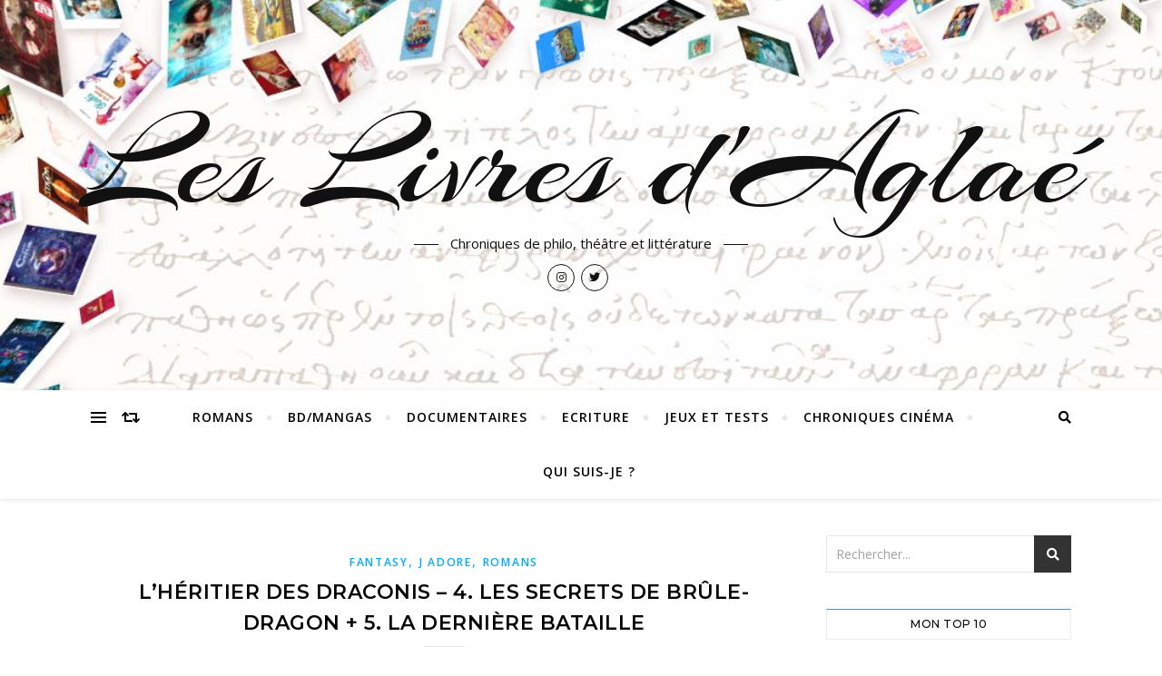

--- FILE ---
content_type: text/html; charset=UTF-8
request_url: https://leslivresdaglae.fr/index.php/2019/05/17/lheritier-des-draconis-4-les-secrets-de-brule-dragon-5-la-derniere-bataille/
body_size: 15860
content:
<!DOCTYPE html>
<html lang="fr-FR">
<head>
	<meta charset="UTF-8">
	<meta name="viewport" content="width=device-width, initial-scale=1.0" />
	<link rel="profile" href="http://gmpg.org/xfn/11">

<title>L&rsquo;héritier des Draconis &#8211; 4. Les secrets de Brûle-Dragon + 5. La dernière bataille &#8211; Les Livres d&#039;Aglaé</title>
<meta name='robots' content='max-image-preview:large' />
<link rel='dns-prefetch' href='//static.addtoany.com' />
<link rel='dns-prefetch' href='//fonts.googleapis.com' />
<link rel='dns-prefetch' href='//s.w.org' />
<link rel="alternate" type="application/rss+xml" title="Les Livres d&#039;Aglaé &raquo; Flux" href="https://leslivresdaglae.fr/index.php/feed/" />
<link rel="alternate" type="application/rss+xml" title="Les Livres d&#039;Aglaé &raquo; Flux des commentaires" href="https://leslivresdaglae.fr/index.php/comments/feed/" />
		<script type="text/javascript">
			window._wpemojiSettings = {"baseUrl":"https:\/\/s.w.org\/images\/core\/emoji\/13.1.0\/72x72\/","ext":".png","svgUrl":"https:\/\/s.w.org\/images\/core\/emoji\/13.1.0\/svg\/","svgExt":".svg","source":{"concatemoji":"https:\/\/leslivresdaglae.fr\/wp-includes\/js\/wp-emoji-release.min.js?ver=5.8.12"}};
			!function(e,a,t){var n,r,o,i=a.createElement("canvas"),p=i.getContext&&i.getContext("2d");function s(e,t){var a=String.fromCharCode;p.clearRect(0,0,i.width,i.height),p.fillText(a.apply(this,e),0,0);e=i.toDataURL();return p.clearRect(0,0,i.width,i.height),p.fillText(a.apply(this,t),0,0),e===i.toDataURL()}function c(e){var t=a.createElement("script");t.src=e,t.defer=t.type="text/javascript",a.getElementsByTagName("head")[0].appendChild(t)}for(o=Array("flag","emoji"),t.supports={everything:!0,everythingExceptFlag:!0},r=0;r<o.length;r++)t.supports[o[r]]=function(e){if(!p||!p.fillText)return!1;switch(p.textBaseline="top",p.font="600 32px Arial",e){case"flag":return s([127987,65039,8205,9895,65039],[127987,65039,8203,9895,65039])?!1:!s([55356,56826,55356,56819],[55356,56826,8203,55356,56819])&&!s([55356,57332,56128,56423,56128,56418,56128,56421,56128,56430,56128,56423,56128,56447],[55356,57332,8203,56128,56423,8203,56128,56418,8203,56128,56421,8203,56128,56430,8203,56128,56423,8203,56128,56447]);case"emoji":return!s([10084,65039,8205,55357,56613],[10084,65039,8203,55357,56613])}return!1}(o[r]),t.supports.everything=t.supports.everything&&t.supports[o[r]],"flag"!==o[r]&&(t.supports.everythingExceptFlag=t.supports.everythingExceptFlag&&t.supports[o[r]]);t.supports.everythingExceptFlag=t.supports.everythingExceptFlag&&!t.supports.flag,t.DOMReady=!1,t.readyCallback=function(){t.DOMReady=!0},t.supports.everything||(n=function(){t.readyCallback()},a.addEventListener?(a.addEventListener("DOMContentLoaded",n,!1),e.addEventListener("load",n,!1)):(e.attachEvent("onload",n),a.attachEvent("onreadystatechange",function(){"complete"===a.readyState&&t.readyCallback()})),(n=t.source||{}).concatemoji?c(n.concatemoji):n.wpemoji&&n.twemoji&&(c(n.twemoji),c(n.wpemoji)))}(window,document,window._wpemojiSettings);
		</script>
		<style type="text/css">
img.wp-smiley,
img.emoji {
	display: inline !important;
	border: none !important;
	box-shadow: none !important;
	height: 1em !important;
	width: 1em !important;
	margin: 0 .07em !important;
	vertical-align: -0.1em !important;
	background: none !important;
	padding: 0 !important;
}
</style>
	<link rel='stylesheet' id='wp-block-library-css'  href='https://leslivresdaglae.fr/wp-includes/css/dist/block-library/style.min.css?ver=5.8.12' type='text/css' media='all' />
<link rel='stylesheet' id='contact-form-7-css'  href='https://leslivresdaglae.fr/wp-content/plugins/contact-form-7/includes/css/styles.css?ver=5.5.6.1' type='text/css' media='all' />
<link rel='stylesheet' id='email-subscribers-css'  href='https://leslivresdaglae.fr/wp-content/plugins/email-subscribers/lite/public/css/email-subscribers-public.css?ver=5.9.14' type='text/css' media='all' />
<link rel='stylesheet' id='wpProQuiz_front_style-css'  href='https://leslivresdaglae.fr/wp-content/plugins/wp-pro-quiz/css/wpProQuiz_front.min.css?ver=0.37' type='text/css' media='all' />
<link rel='stylesheet' id='bard-style-css'  href='https://leslivresdaglae.fr/wp-content/themes/bard/style.css?ver=1.4.9.8' type='text/css' media='all' />
<link rel='stylesheet' id='fontawesome-css'  href='https://leslivresdaglae.fr/wp-content/themes/bard/assets/css/fontawesome/all.min.css?ver=5.8.12' type='text/css' media='all' />
<link rel='stylesheet' id='fontello-css'  href='https://leslivresdaglae.fr/wp-content/themes/bard/assets/css/fontello.css?ver=5.8.12' type='text/css' media='all' />
<link rel='stylesheet' id='slick-css'  href='https://leslivresdaglae.fr/wp-content/themes/bard/assets/css/slick.css?ver=5.8.12' type='text/css' media='all' />
<link rel='stylesheet' id='scrollbar-css'  href='https://leslivresdaglae.fr/wp-content/themes/bard/assets/css/perfect-scrollbar.css?ver=5.8.12' type='text/css' media='all' />
<link rel='stylesheet' id='bard-woocommerce-css'  href='https://leslivresdaglae.fr/wp-content/themes/bard/assets/css/woocommerce.css?ver=5.8.12' type='text/css' media='all' />
<link rel='stylesheet' id='bard-responsive-css'  href='https://leslivresdaglae.fr/wp-content/themes/bard/assets/css/responsive.css?ver=5.8.12' type='text/css' media='all' />
<link rel='stylesheet' id='bard-montserratr-font-css'  href='//fonts.googleapis.com/css?family=Montserrat%3A300%2C300i%2C400%2C400i%2C500%2C500i%2C600%2C600i%2C700%2C700i&#038;ver=1.0.0' type='text/css' media='all' />
<link rel='stylesheet' id='bard-opensans-font-css'  href='//fonts.googleapis.com/css?family=Open+Sans%3A400%2C400i%2C600%2C600i%2C700%2C700i&#038;ver=1.0.0' type='text/css' media='all' />
<link rel='stylesheet' id='bard-arizonia-font-css'  href='//fonts.googleapis.com/css?family=Arizonia%3A300%2C300i%2C400%2C400i%2C500%2C500i%2C600%2C600i%2C700%2C700i&#038;ver=1.0.0' type='text/css' media='all' />
<link rel='stylesheet' id='footer-credits-css'  href='https://leslivresdaglae.fr/wp-content/plugins/footer-putter/styles/footer-credits.css?ver=1.17' type='text/css' media='all' />
<link rel='stylesheet' id='addtoany-css'  href='https://leslivresdaglae.fr/wp-content/plugins/add-to-any/addtoany.min.css?ver=1.16' type='text/css' media='all' />
<script type='text/javascript' src='https://leslivresdaglae.fr/wp-includes/js/tinymce/tinymce.min.js?ver=49110-20201110' id='wp-tinymce-root-js'></script>
<script type='text/javascript' src='https://leslivresdaglae.fr/wp-includes/js/tinymce/plugins/compat3x/plugin.min.js?ver=49110-20201110' id='wp-tinymce-js'></script>
<script type='text/javascript' src='https://leslivresdaglae.fr/wp-includes/js/jquery/jquery.min.js?ver=3.6.0' id='jquery-core-js'></script>
<script type='text/javascript' src='https://leslivresdaglae.fr/wp-includes/js/jquery/jquery-migrate.min.js?ver=3.3.2' id='jquery-migrate-js'></script>
<script type='text/javascript' id='addtoany-core-js-before'>
window.a2a_config=window.a2a_config||{};a2a_config.callbacks=[];a2a_config.overlays=[];a2a_config.templates={};a2a_localize = {
	Share: "Partager",
	Save: "Enregistrer",
	Subscribe: "S'abonner",
	Email: "E-mail",
	Bookmark: "Marque-page",
	ShowAll: "Montrer tout",
	ShowLess: "Montrer moins",
	FindServices: "Trouver des service(s)",
	FindAnyServiceToAddTo: "Trouver instantan&eacute;ment des services &agrave; ajouter &agrave;",
	PoweredBy: "Propuls&eacute; par",
	ShareViaEmail: "Partager par e-mail",
	SubscribeViaEmail: "S’abonner par e-mail",
	BookmarkInYourBrowser: "Ajouter un signet dans votre navigateur",
	BookmarkInstructions: "Appuyez sur Ctrl+D ou \u2318+D pour mettre cette page en signet",
	AddToYourFavorites: "Ajouter &agrave; vos favoris",
	SendFromWebOrProgram: "Envoyer depuis n’importe quelle adresse e-mail ou logiciel e-mail",
	EmailProgram: "Programme d’e-mail",
	More: "Plus&#8230;",
	ThanksForSharing: "Merci de partager !",
	ThanksForFollowing: "Merci de nous suivre !"
};
</script>
<script type='text/javascript' defer src='https://static.addtoany.com/menu/page.js' id='addtoany-core-js'></script>
<script type='text/javascript' defer src='https://leslivresdaglae.fr/wp-content/plugins/add-to-any/addtoany.min.js?ver=1.1' id='addtoany-jquery-js'></script>
<link rel="https://api.w.org/" href="https://leslivresdaglae.fr/index.php/wp-json/" /><link rel="alternate" type="application/json" href="https://leslivresdaglae.fr/index.php/wp-json/wp/v2/posts/5283" /><link rel="EditURI" type="application/rsd+xml" title="RSD" href="https://leslivresdaglae.fr/xmlrpc.php?rsd" />
<link rel="wlwmanifest" type="application/wlwmanifest+xml" href="https://leslivresdaglae.fr/wp-includes/wlwmanifest.xml" /> 
<meta name="generator" content="WordPress 5.8.12" />
<link rel="canonical" href="https://leslivresdaglae.fr/index.php/2019/05/17/lheritier-des-draconis-4-les-secrets-de-brule-dragon-5-la-derniere-bataille/" />
<link rel='shortlink' href='https://leslivresdaglae.fr/?p=5283' />
<link rel="alternate" type="application/json+oembed" href="https://leslivresdaglae.fr/index.php/wp-json/oembed/1.0/embed?url=https%3A%2F%2Fleslivresdaglae.fr%2Findex.php%2F2019%2F05%2F17%2Flheritier-des-draconis-4-les-secrets-de-brule-dragon-5-la-derniere-bataille%2F" />
<link rel="alternate" type="text/xml+oembed" href="https://leslivresdaglae.fr/index.php/wp-json/oembed/1.0/embed?url=https%3A%2F%2Fleslivresdaglae.fr%2Findex.php%2F2019%2F05%2F17%2Flheritier-des-draconis-4-les-secrets-de-brule-dragon-5-la-derniere-bataille%2F&#038;format=xml" />
<script type="text/javascript">
(function(url){
	if(/(?:Chrome\/26\.0\.1410\.63 Safari\/537\.31|WordfenceTestMonBot)/.test(navigator.userAgent)){ return; }
	var addEvent = function(evt, handler) {
		if (window.addEventListener) {
			document.addEventListener(evt, handler, false);
		} else if (window.attachEvent) {
			document.attachEvent('on' + evt, handler);
		}
	};
	var removeEvent = function(evt, handler) {
		if (window.removeEventListener) {
			document.removeEventListener(evt, handler, false);
		} else if (window.detachEvent) {
			document.detachEvent('on' + evt, handler);
		}
	};
	var evts = 'contextmenu dblclick drag dragend dragenter dragleave dragover dragstart drop keydown keypress keyup mousedown mousemove mouseout mouseover mouseup mousewheel scroll'.split(' ');
	var logHuman = function() {
		if (window.wfLogHumanRan) { return; }
		window.wfLogHumanRan = true;
		var wfscr = document.createElement('script');
		wfscr.type = 'text/javascript';
		wfscr.async = true;
		wfscr.src = url + '&r=' + Math.random();
		(document.getElementsByTagName('head')[0]||document.getElementsByTagName('body')[0]).appendChild(wfscr);
		for (var i = 0; i < evts.length; i++) {
			removeEvent(evts[i], logHuman);
		}
	};
	for (var i = 0; i < evts.length; i++) {
		addEvent(evts[i], logHuman);
	}
})('//leslivresdaglae.fr/?wordfence_lh=1&hid=AB8CD7C9A5353B0B0F38DAEBB62575D8');
</script><!-- Analytics by WP Statistics - https://wp-statistics.com -->
<style id="bard_dynamic_css">#top-bar {background-color: #ffffff;}#top-bar a {color: #000000;}#top-bar a:hover,#top-bar li.current-menu-item > a,#top-bar li.current-menu-ancestor > a,#top-bar .sub-menu li.current-menu-item > a,#top-bar .sub-menu li.current-menu-ancestor> a {color: #00a9ff;}#top-menu .sub-menu,#top-menu .sub-menu a {background-color: #ffffff;border-color: rgba(0,0,0, 0.05);}.header-logo a,.site-description,.header-socials-icon {color: #111;}.site-description:before,.site-description:after {background: #111;}.header-logo a:hover,.header-socials-icon:hover {color: #111111;}.entry-header {background-color: #f9f9f9;}#main-nav {background-color: #ffffff;box-shadow: 0px 1px 5px rgba(0,0,0, 0.1);}#main-nav a,#main-nav i,#main-nav #s {color: #000000;}.main-nav-sidebar div span,.sidebar-alt-close-btn span,.btn-tooltip {background-color: #000000;}.btn-tooltip:before {border-top-color: #000000;}#main-nav a:hover,#main-nav i:hover,#main-nav li.current-menu-item > a,#main-nav li.current-menu-ancestor > a,#main-nav .sub-menu li.current-menu-item > a,#main-nav .sub-menu li.current-menu-ancestor > a {color: #00a9ff;}.main-nav-sidebar:hover div span {background-color: #00a9ff;}#main-menu .sub-menu,#main-menu .sub-menu a {background-color: #ffffff;border-color: rgba(0,0,0, 0.05);}#main-nav #s {background-color: #ffffff;}#main-nav #s::-webkit-input-placeholder { /* Chrome/Opera/Safari */color: rgba(0,0,0, 0.7);}#main-nav #s::-moz-placeholder { /* Firefox 19+ */color: rgba(0,0,0, 0.7);}#main-nav #s:-ms-input-placeholder { /* IE 10+ */color: rgba(0,0,0, 0.7);}#main-nav #s:-moz-placeholder { /* Firefox 18- */color: rgba(0,0,0, 0.7);}/* Background */.sidebar-alt,.main-content,.featured-slider-area,#featured-links,.page-content select,.page-content input,.page-content textarea {background-color: #ffffff;}.featured-link .cv-inner {border-color: rgba(255,255,255, 0.4);}.featured-link:hover .cv-inner {border-color: rgba(255,255,255, 0.8);}#featured-links h6 {background-color: #ffffff;color: #000000;}/* Text */.page-content,.page-content select,.page-content input,.page-content textarea,.page-content .post-author a,.page-content .bard-widget a,.page-content .comment-author {color: #464646;}/* Title */.page-content h1,.page-content h2,.page-content h3,.page-content h4,.page-content h5,.page-content h6,.page-content .post-title a,.page-content .post-author a,.page-content .author-description h3 a,.page-content .related-posts h5 a,.page-content .blog-pagination .previous-page a,.page-content .blog-pagination .next-page a,blockquote,.page-content .post-share a,.page-content .read-more a {color: #030303;}.widget_wysija .widget-title h4:after {background-color: #030303;}.page-content .read-more a:hover,.page-content .post-title a:hover {color: rgba(3,3,3, 0.75);}/* Meta */.page-content .post-author,.page-content .post-comments,.page-content .post-date,.page-content .post-meta,.page-content .post-meta a,.page-content .related-post-date,.page-content .comment-meta a,.page-content .author-share a,.page-content .post-tags a,.page-content .tagcloud a,.widget_categories li,.widget_archive li,.ahse-subscribe-box p,.rpwwt-post-author,.rpwwt-post-categories,.rpwwt-post-date,.rpwwt-post-comments-number,.copyright-info,#page-footer .copyright-info a,.footer-menu-container,#page-footer .footer-menu-container a,.single-navigation span,.comment-notes {color: #a1a1a1;}.page-content input::-webkit-input-placeholder { /* Chrome/Opera/Safari */color: #a1a1a1;}.page-content input::-moz-placeholder { /* Firefox 19+ */color: #a1a1a1;}.page-content input:-ms-input-placeholder { /* IE 10+ */color: #a1a1a1;}.page-content input:-moz-placeholder { /* Firefox 18- */color: #a1a1a1;}/* Accent */a,.post-categories,#page-wrap .bard-widget.widget_text a,.scrolltop,.required {color: #00a9ff;}/* Disable TMP.page-content .elementor a,.page-content .elementor a:hover {color: inherit;}*/.ps-container > .ps-scrollbar-y-rail > .ps-scrollbar-y,.read-more a:after {background: #00a9ff;}a:hover,.scrolltop:hover {color: rgba(0,169,255, 0.8);}blockquote {border-color: #00a9ff;}.widget-title h4 {border-top-color: #00a9ff;}/* Selection */::-moz-selection {color: #ffffff;background: #00a9ff;}::selection {color: #ffffff;background: #00a9ff;}/* Border */.page-content .post-footer,.blog-list-style,.page-content .author-description,.page-content .related-posts,.page-content .entry-comments,.page-content .bard-widget li,.page-content #wp-calendar,.page-content #wp-calendar caption,.page-content #wp-calendar tbody td,.page-content .widget_nav_menu li a,.page-content .tagcloud a,.page-content select,.page-content input,.page-content textarea,.post-tags a,.gallery-caption,.wp-caption-text,table tr,table th,table td,pre,.single-navigation {border-color: #e8e8e8;}#main-menu > li:after,.border-divider,hr {background-color: #e8e8e8;}/* Buttons */.widget_search .svg-fa-wrap,.widget_search #searchsubmit,.wp-block-search button,.page-content .submit,.page-content .blog-pagination.numeric a,.page-content .post-password-form input[type="submit"],.page-content .wpcf7 [type="submit"] {color: #ffffff;background-color: #333333;}.page-content .submit:hover,.page-content .blog-pagination.numeric a:hover,.page-content .blog-pagination.numeric span,.page-content .bard-subscribe-box input[type="submit"],.page-content .widget_wysija input[type="submit"],.page-content .post-password-form input[type="submit"]:hover,.page-content .wpcf7 [type="submit"]:hover {color: #ffffff;background-color: #00a9ff;}/* Image Overlay */.image-overlay,#infscr-loading,.page-content h4.image-overlay {color: #ffffff;background-color: rgba(73,73,73, 0.2);}.image-overlay a,.post-slider .prev-arrow,.post-slider .next-arrow,.page-content .image-overlay a,#featured-slider .slider-dots {color: #ffffff;}.slide-caption {background: rgba(255,255,255, 0.95);}#featured-slider .prev-arrow,#featured-slider .next-arrow,#featured-slider .slick-active,.slider-title:after {background: #ffffff;}.footer-socials,.footer-widgets {background: #ffffff;}.instagram-title {background: rgba(255,255,255, 0.85);}#page-footer,#page-footer a,#page-footer select,#page-footer input,#page-footer textarea {color: #222222;}#page-footer #s::-webkit-input-placeholder { /* Chrome/Opera/Safari */color: #222222;}#page-footer #s::-moz-placeholder { /* Firefox 19+ */color: #222222;}#page-footer #s:-ms-input-placeholder { /* IE 10+ */color: #222222;}#page-footer #s:-moz-placeholder { /* Firefox 18- */color: #222222;}/* Title */#page-footer h1,#page-footer h2,#page-footer h3,#page-footer h4,#page-footer h5,#page-footer h6,#page-footer .footer-socials a{color: #111111;}#page-footer a:hover {color: #00a9ff;}/* Border */#page-footer a,#page-footer .bard-widget li,#page-footer #wp-calendar,#page-footer #wp-calendar caption,#page-footer #wp-calendar tbody td,#page-footer .widget_nav_menu li a,#page-footer select,#page-footer input,#page-footer textarea,#page-footer .widget-title h4:before,#page-footer .widget-title h4:after,.alt-widget-title,.footer-widgets {border-color: #e8e8e8;}.sticky,.footer-copyright,.bard-widget.widget_wysija {background-color: #f6f6f6;}.bard-preloader-wrap {background-color: #ffffff;}.boxed-wrapper {max-width: 1160px;}.sidebar-alt {max-width: 340px;left: -340px; padding: 85px 35px 0px;}.sidebar-left,.sidebar-right {width: 302px;}.main-container {width: calc(100% - 302px);width: -webkit-calc(100% - 302px);}#top-bar > div,#main-nav > div,#featured-links,.main-content,.page-footer-inner,.featured-slider-area.boxed-wrapper {padding-left: 40px;padding-right: 40px;}.blog-list-style {width: 100%;padding-bottom: 35px;}.blog-list-style .has-post-thumbnail .post-media {float: left;max-width: 300px;width: 100%;}.blog-list-style .has-post-thumbnail .post-content-wrap {width: calc(100% - 300px);width: -webkit-calc(100% - 300px);float: left;padding-left: 32px;}.blog-list-style .post-header, .blog-list-style .read-more {text-align: left;}.bard-instagram-widget #sb_instagram {max-width: none !important;}.bard-instagram-widget #sbi_images {display: -webkit-box;display: -ms-flexbox;display: flex;}.bard-instagram-widget #sbi_images .sbi_photo {height: auto !important;}.bard-instagram-widget #sbi_images .sbi_photo img {display: block !important;}.bard-widget #sbi_images .sbi_photo {height: auto !important;}.bard-widget #sbi_images .sbi_photo img {display: block !important;}@media screen and ( max-width: 979px ) {.top-bar-socials {float: none !important;}.top-bar-socials a {line-height: 40px !important;}}.entry-header {height: 450px;background-image: url(https://leslivresdaglae.fr/wp-content/uploads/2020/03/Bandeau2-1.jpg);background-size: cover;}.entry-header {background-position: center center;}.logo-img {max-width: 500px;}.entry-header {background-color: transparent !important;background-image: none;}#main-nav {text-align: center;}.main-nav-icons {position: absolute;top: 0px;right: 40px;z-index: 2;}.main-nav-buttons {position: absolute;top: 0px;left: 40px;z-index: 1;}#featured-links .featured-link {margin-right: 25px;}#featured-links .featured-link:last-of-type {margin-right: 0;}#featured-links .featured-link {width: calc( (100% - -25px) / 0 - 1px);width: -webkit-calc( (100% - -25px) / 0- 1px);}.featured-link:nth-child(1) .cv-inner {display: none;}.featured-link:nth-child(2) .cv-inner {display: none;}.featured-link:nth-child(3) .cv-inner {display: none;}.blog-grid > li {display: inline-block;vertical-align: top;margin-right: 32px;margin-bottom: 35px;}.blog-grid > li.blog-grid-style {width: calc((100% - 32px ) /2 - 1px);width: -webkit-calc((100% - 32px ) /2 - 1px);}@media screen and ( min-width: 979px ) {.blog-grid > .blog-list-style:nth-last-of-type(-n+1) {margin-bottom: 0;}.blog-grid > .blog-grid-style:nth-last-of-type(-n+2) { margin-bottom: 0;}}@media screen and ( max-width: 640px ) {.blog-grid > li:nth-last-of-type(-n+1) {margin-bottom: 0;}}.blog-grid > li:nth-of-type(2n+2) {margin-right: 0;}.sidebar-right {padding-left: 32px;}.home .post-content > p:first-of-type:first-letter,.archive .post-content > p:first-of-type:first-letter {float: left;margin: 6px 9px 0 -1px;font-family: 'Montserrat';font-weight: normal;font-style: normal;font-size: 81px;line-height: 65px;text-align: center;text-transform: uppercase;color: #030303;}@-moz-document url-prefix() {.home .post-content > p:first-of-type:first-letter,.archive .post-content > p:first-of-type:first-letter {margin-top: 10px !important;}}@media screen and ( max-width: 768px ) {#featured-links {display: none;}}@media screen and ( max-width: 640px ) {.related-posts {display: none;}}.header-logo a {font-family: 'Arizonia';}#top-menu li a {font-family: 'Open Sans';}#main-menu li a {font-family: 'Open Sans';}#mobile-menu li {font-family: 'Open Sans';}#top-menu li a,#main-menu li a,#mobile-menu li {text-transform: uppercase;}.footer-widgets .page-footer-inner > .bard-widget {width: 30%;margin-right: 5%;}.footer-widgets .page-footer-inner > .bard-widget:nth-child(3n+3) {margin-right: 0;}.footer-widgets .page-footer-inner > .bard-widget:nth-child(3n+4) {clear: both;}.woocommerce div.product .stock,.woocommerce div.product p.price,.woocommerce div.product span.price,.woocommerce ul.products li.product .price,.woocommerce-Reviews .woocommerce-review__author,.woocommerce form .form-row .required,.woocommerce form .form-row.woocommerce-invalid label,.woocommerce .page-content div.product .woocommerce-tabs ul.tabs li a {color: #464646;}.woocommerce a.remove:hover {color: #464646 !important;}.woocommerce a.remove,.woocommerce .product_meta,.page-content .woocommerce-breadcrumb,.page-content .woocommerce-review-link,.page-content .woocommerce-breadcrumb a,.page-content .woocommerce-MyAccount-navigation-link a,.woocommerce .woocommerce-info:before,.woocommerce .page-content .woocommerce-result-count,.woocommerce-page .page-content .woocommerce-result-count,.woocommerce-Reviews .woocommerce-review__published-date,.woocommerce .product_list_widget .quantity,.woocommerce .widget_products .amount,.woocommerce .widget_price_filter .price_slider_amount,.woocommerce .widget_recently_viewed_products .amount,.woocommerce .widget_top_rated_products .amount,.woocommerce .widget_recent_reviews .reviewer {color: #a1a1a1;}.woocommerce a.remove {color: #a1a1a1 !important;}p.demo_store,.woocommerce-store-notice,.woocommerce span.onsale { background-color: #00a9ff;}.woocommerce .star-rating::before,.woocommerce .star-rating span::before,.woocommerce .page-content ul.products li.product .button,.page-content .woocommerce ul.products li.product .button,.page-content .woocommerce-MyAccount-navigation-link.is-active a,.page-content .woocommerce-MyAccount-navigation-link a:hover,.woocommerce-message::before { color: #00a9ff;}.woocommerce form.login,.woocommerce form.register,.woocommerce-account fieldset,.woocommerce form.checkout_coupon,.woocommerce .woocommerce-info,.woocommerce .woocommerce-error,.woocommerce .woocommerce-message,.woocommerce .widget_shopping_cart .total,.woocommerce.widget_shopping_cart .total,.woocommerce-Reviews .comment_container,.woocommerce-cart #payment ul.payment_methods,#add_payment_method #payment ul.payment_methods,.woocommerce-checkout #payment ul.payment_methods,.woocommerce div.product .woocommerce-tabs ul.tabs::before,.woocommerce div.product .woocommerce-tabs ul.tabs::after,.woocommerce div.product .woocommerce-tabs ul.tabs li,.woocommerce .woocommerce-MyAccount-navigation-link,.select2-container--default .select2-selection--single {border-color: #e8e8e8;}.woocommerce-cart #payment,#add_payment_method #payment,.woocommerce-checkout #payment,.woocommerce .woocommerce-info,.woocommerce .woocommerce-error,.woocommerce .woocommerce-message,.woocommerce div.product .woocommerce-tabs ul.tabs li {background-color: rgba(232,232,232, 0.3);}.woocommerce-cart #payment div.payment_box::before,#add_payment_method #payment div.payment_box::before,.woocommerce-checkout #payment div.payment_box::before {border-color: rgba(232,232,232, 0.5);}.woocommerce-cart #payment div.payment_box,#add_payment_method #payment div.payment_box,.woocommerce-checkout #payment div.payment_box {background-color: rgba(232,232,232, 0.5);}.page-content .woocommerce input.button,.page-content .woocommerce a.button,.page-content .woocommerce a.button.alt,.page-content .woocommerce button.button.alt,.page-content .woocommerce input.button.alt,.page-content .woocommerce #respond input#submit.alt,.woocommerce .page-content .widget_product_search input[type="submit"],.woocommerce .page-content .woocommerce-message .button,.woocommerce .page-content a.button.alt,.woocommerce .page-content button.button.alt,.woocommerce .page-content #respond input#submit,.woocommerce .page-content .widget_price_filter .button,.woocommerce .page-content .woocommerce-message .button,.woocommerce-page .page-content .woocommerce-message .button {color: #ffffff;background-color: #333333;}.page-content .woocommerce input.button:hover,.page-content .woocommerce a.button:hover,.page-content .woocommerce a.button.alt:hover,.page-content .woocommerce button.button.alt:hover,.page-content .woocommerce input.button.alt:hover,.page-content .woocommerce #respond input#submit.alt:hover,.woocommerce .page-content .woocommerce-message .button:hover,.woocommerce .page-content a.button.alt:hover,.woocommerce .page-content button.button.alt:hover,.woocommerce .page-content #respond input#submit:hover,.woocommerce .page-content .widget_price_filter .button:hover,.woocommerce .page-content .woocommerce-message .button:hover,.woocommerce-page .page-content .woocommerce-message .button:hover {color: #ffffff;background-color: #00a9ff;}#loadFacebookG{width:35px;height:35px;display:block;position:relative;margin:auto}.facebook_blockG{background-color:#00a9ff;border:1px solid #00a9ff;float:left;height:25px;margin-left:2px;width:7px;opacity:.1;animation-name:bounceG;-o-animation-name:bounceG;-ms-animation-name:bounceG;-webkit-animation-name:bounceG;-moz-animation-name:bounceG;animation-duration:1.235s;-o-animation-duration:1.235s;-ms-animation-duration:1.235s;-webkit-animation-duration:1.235s;-moz-animation-duration:1.235s;animation-iteration-count:infinite;-o-animation-iteration-count:infinite;-ms-animation-iteration-count:infinite;-webkit-animation-iteration-count:infinite;-moz-animation-iteration-count:infinite;animation-direction:normal;-o-animation-direction:normal;-ms-animation-direction:normal;-webkit-animation-direction:normal;-moz-animation-direction:normal;transform:scale(0.7);-o-transform:scale(0.7);-ms-transform:scale(0.7);-webkit-transform:scale(0.7);-moz-transform:scale(0.7)}#blockG_1{animation-delay:.3695s;-o-animation-delay:.3695s;-ms-animation-delay:.3695s;-webkit-animation-delay:.3695s;-moz-animation-delay:.3695s}#blockG_2{animation-delay:.496s;-o-animation-delay:.496s;-ms-animation-delay:.496s;-webkit-animation-delay:.496s;-moz-animation-delay:.496s}#blockG_3{animation-delay:.6125s;-o-animation-delay:.6125s;-ms-animation-delay:.6125s;-webkit-animation-delay:.6125s;-moz-animation-delay:.6125s}@keyframes bounceG{0%{transform:scale(1.2);opacity:1}100%{transform:scale(0.7);opacity:.1}}@-o-keyframes bounceG{0%{-o-transform:scale(1.2);opacity:1}100%{-o-transform:scale(0.7);opacity:.1}}@-ms-keyframes bounceG{0%{-ms-transform:scale(1.2);opacity:1}100%{-ms-transform:scale(0.7);opacity:.1}}@-webkit-keyframes bounceG{0%{-webkit-transform:scale(1.2);opacity:1}100%{-webkit-transform:scale(0.7);opacity:.1}}@-moz-keyframes bounceG{0%{-moz-transform:scale(1.2);opacity:1}100%{-moz-transform:scale(0.7);opacity:.1}}</style><style type="text/css" id="custom-background-css">
body.custom-background { background-color: #ffffff; }
</style>
	<link rel="icon" href="https://leslivresdaglae.fr/wp-content/uploads/2020/03/cropped-Bandeau2-1-32x32.jpg" sizes="32x32" />
<link rel="icon" href="https://leslivresdaglae.fr/wp-content/uploads/2020/03/cropped-Bandeau2-1-192x192.jpg" sizes="192x192" />
<link rel="apple-touch-icon" href="https://leslivresdaglae.fr/wp-content/uploads/2020/03/cropped-Bandeau2-1-180x180.jpg" />
<meta name="msapplication-TileImage" content="https://leslivresdaglae.fr/wp-content/uploads/2020/03/cropped-Bandeau2-1-270x270.jpg" />
<!-- ## NXS/OG ## --><!-- ## NXSOGTAGS ## --><!-- ## NXS/OG ## -->
</head>

<body class="post-template-default single single-post postid-5283 single-format-standard custom-background wp-embed-responsive do-etfw">
	
	<!-- Preloader -->
	
	<!-- Page Wrapper -->
	<div id="page-wrap">

		<!-- Boxed Wrapper -->
		<div id="page-header" >

		
	<div class="entry-header" data-parallax="1" data-image="https://leslivresdaglae.fr/wp-content/uploads/2020/03/Bandeau2-1.jpg">
		<div class="cv-outer">
		<div class="cv-inner">

			<div class="header-logo">
				
									
										<a href="https://leslivresdaglae.fr/">Les Livres d&#039;Aglaé</a>
					
								
								<p class="site-description">Chroniques de philo, théâtre et littérature</p>
								
			</div>

			
	<div class="header-socials">

					<a href="https://www.instagram.com/leslivresdaglae/" target="_blank">
				<span class="header-socials-icon"><i class="fab fa-instagram"></i></span>
							</a>
		
					<a href="https://twitter.com/leslivresdaglae" target="_blank">
				<span class="header-socials-icon"><i class="fab fa-twitter"></i></span>
							</a>
		
		
		
	</div>

	
		</div>
		</div>
	</div>

	
<div id="main-nav" class="clear-fix">

	<div class="boxed-wrapper">	
		
		<div class="main-nav-buttons">

			<!-- Alt Sidebar Icon -->
						<div class="main-nav-sidebar">
				<span class="btn-tooltip">Barre Alt</span>
				<div>
					<span></span>
					<span></span>
					<span></span>
				</div>
			</div>
			
			<!-- Random Post Button -->			
							
		<a class="random-post-btn" href="https://leslivresdaglae.fr/index.php/2018/07/16/la-plume-empoisonnee/">
			<span class="btn-tooltip">Article aléatoire</span>
			<i class="fas fa-retweet"></i>
		</a>

								
		</div>

		<!-- Icons -->
		<div class="main-nav-icons">
						<div class="main-nav-search">
				<span class="btn-tooltip">Rechercher</span>
				<i class="fas fa-search"></i>
				<i class="fas fa-times"></i>
				<form role="search" method="get" id="searchform" class="clear-fix" action="https://leslivresdaglae.fr/"><input type="search" name="s" id="s" placeholder="Rechercher..." data-placeholder="Saisissez votre recherche..." value="" /><span class="svg-fa-wrap"><i class="fa fa-search"></i></span><input type="submit" id="searchsubmit" value="st" /></form>			</div>
					</div>


		<!-- Mobile Menu Button -->
		<span class="mobile-menu-btn">
			<i class="fas fa-chevron-down"></i>
		</span>

		<nav class="main-menu-container"><ul id="main-menu" class=""><li id="menu-item-444" class="menu-item menu-item-type-taxonomy menu-item-object-category current-post-ancestor current-menu-parent current-post-parent menu-item-has-children menu-item-444"><a href="https://leslivresdaglae.fr/index.php/category/romans/">Romans</a>
<ul class="sub-menu">
	<li id="menu-item-445" class="menu-item menu-item-type-taxonomy menu-item-object-category current-post-ancestor current-menu-parent current-post-parent menu-item-445"><a href="https://leslivresdaglae.fr/index.php/category/romans/fantasy/">Fantasy</a></li>
	<li id="menu-item-446" class="menu-item menu-item-type-taxonomy menu-item-object-category menu-item-446"><a href="https://leslivresdaglae.fr/index.php/category/romans/historiques/">Historiques</a></li>
	<li id="menu-item-447" class="menu-item menu-item-type-taxonomy menu-item-object-category menu-item-447"><a href="https://leslivresdaglae.fr/index.php/category/romans/sur-notre-epoque/">Sur notre époque</a></li>
	<li id="menu-item-7912" class="menu-item menu-item-type-taxonomy menu-item-object-category menu-item-7912"><a href="https://leslivresdaglae.fr/index.php/category/romans/aventure/">Aventure</a></li>
	<li id="menu-item-7916" class="menu-item menu-item-type-taxonomy menu-item-object-category menu-item-7916"><a href="https://leslivresdaglae.fr/index.php/category/romans/policier/">Policier</a></li>
	<li id="menu-item-7913" class="menu-item menu-item-type-taxonomy menu-item-object-category menu-item-7913"><a href="https://leslivresdaglae.fr/index.php/category/romans/dystopie/">Dystopie</a></li>
	<li id="menu-item-7919" class="menu-item menu-item-type-taxonomy menu-item-object-category menu-item-7919"><a href="https://leslivresdaglae.fr/index.php/category/romans/uchronie/">Uchronie</a></li>
	<li id="menu-item-7910" class="menu-item menu-item-type-taxonomy menu-item-object-category menu-item-7910"><a href="https://leslivresdaglae.fr/index.php/category/poesie/">Poésie</a></li>
	<li id="menu-item-7917" class="menu-item menu-item-type-taxonomy menu-item-object-category menu-item-7917"><a href="https://leslivresdaglae.fr/index.php/category/romans/science-fiction/">Science-Fiction</a></li>
	<li id="menu-item-7920" class="menu-item menu-item-type-taxonomy menu-item-object-category menu-item-7920"><a href="https://leslivresdaglae.fr/index.php/category/theatre/">Théâtre</a></li>
</ul>
</li>
<li id="menu-item-448" class="menu-item menu-item-type-taxonomy menu-item-object-category menu-item-448"><a href="https://leslivresdaglae.fr/index.php/category/bd-mangas/">BD/Mangas</a></li>
<li id="menu-item-1644" class="menu-item menu-item-type-taxonomy menu-item-object-category menu-item-1644"><a href="https://leslivresdaglae.fr/index.php/category/documentaires/">Documentaires</a></li>
<li id="menu-item-7935" class="menu-item menu-item-type-taxonomy menu-item-object-category menu-item-has-children menu-item-7935"><a href="https://leslivresdaglae.fr/index.php/category/ecriture/">Ecriture</a>
<ul class="sub-menu">
	<li id="menu-item-7909" class="menu-item menu-item-type-taxonomy menu-item-object-category menu-item-7909"><a href="https://leslivresdaglae.fr/index.php/category/poemes/">Mes poèmes</a></li>
	<li id="menu-item-2062" class="menu-item menu-item-type-taxonomy menu-item-object-category menu-item-2062"><a href="https://leslivresdaglae.fr/index.php/category/mon-petit-theatre/">Mon théâtre</a></li>
</ul>
</li>
<li id="menu-item-7908" class="menu-item menu-item-type-taxonomy menu-item-object-category menu-item-7908"><a href="https://leslivresdaglae.fr/index.php/category/jeux-quiz-et-tests/">Jeux et Tests</a></li>
<li id="menu-item-7950" class="menu-item menu-item-type-taxonomy menu-item-object-category menu-item-7950"><a href="https://leslivresdaglae.fr/index.php/category/chroniques-cinema/">Chroniques Cinéma</a></li>
<li id="menu-item-443" class="menu-item menu-item-type-post_type menu-item-object-page menu-item-has-children menu-item-443"><a href="https://leslivresdaglae.fr/index.php/accueil/">Qui suis-je ?</a>
<ul class="sub-menu">
	<li id="menu-item-706" class="menu-item menu-item-type-post_type menu-item-object-page current_page_parent menu-item-706"><a href="https://leslivresdaglae.fr/index.php/contact/">Contact</a></li>
	<li id="menu-item-1123" class="menu-item menu-item-type-post_type menu-item-object-page menu-item-1123"><a href="https://leslivresdaglae.fr/index.php/nos-amis/">Partenariats</a></li>
</ul>
</li>
</ul></nav><nav class="mobile-menu-container"><ul id="mobile-menu" class=""><li class="menu-item menu-item-type-taxonomy menu-item-object-category current-post-ancestor current-menu-parent current-post-parent menu-item-has-children menu-item-444"><a href="https://leslivresdaglae.fr/index.php/category/romans/">Romans</a>
<ul class="sub-menu">
	<li class="menu-item menu-item-type-taxonomy menu-item-object-category current-post-ancestor current-menu-parent current-post-parent menu-item-445"><a href="https://leslivresdaglae.fr/index.php/category/romans/fantasy/">Fantasy</a></li>
	<li class="menu-item menu-item-type-taxonomy menu-item-object-category menu-item-446"><a href="https://leslivresdaglae.fr/index.php/category/romans/historiques/">Historiques</a></li>
	<li class="menu-item menu-item-type-taxonomy menu-item-object-category menu-item-447"><a href="https://leslivresdaglae.fr/index.php/category/romans/sur-notre-epoque/">Sur notre époque</a></li>
	<li class="menu-item menu-item-type-taxonomy menu-item-object-category menu-item-7912"><a href="https://leslivresdaglae.fr/index.php/category/romans/aventure/">Aventure</a></li>
	<li class="menu-item menu-item-type-taxonomy menu-item-object-category menu-item-7916"><a href="https://leslivresdaglae.fr/index.php/category/romans/policier/">Policier</a></li>
	<li class="menu-item menu-item-type-taxonomy menu-item-object-category menu-item-7913"><a href="https://leslivresdaglae.fr/index.php/category/romans/dystopie/">Dystopie</a></li>
	<li class="menu-item menu-item-type-taxonomy menu-item-object-category menu-item-7919"><a href="https://leslivresdaglae.fr/index.php/category/romans/uchronie/">Uchronie</a></li>
	<li class="menu-item menu-item-type-taxonomy menu-item-object-category menu-item-7910"><a href="https://leslivresdaglae.fr/index.php/category/poesie/">Poésie</a></li>
	<li class="menu-item menu-item-type-taxonomy menu-item-object-category menu-item-7917"><a href="https://leslivresdaglae.fr/index.php/category/romans/science-fiction/">Science-Fiction</a></li>
	<li class="menu-item menu-item-type-taxonomy menu-item-object-category menu-item-7920"><a href="https://leslivresdaglae.fr/index.php/category/theatre/">Théâtre</a></li>
</ul>
</li>
<li class="menu-item menu-item-type-taxonomy menu-item-object-category menu-item-448"><a href="https://leslivresdaglae.fr/index.php/category/bd-mangas/">BD/Mangas</a></li>
<li class="menu-item menu-item-type-taxonomy menu-item-object-category menu-item-1644"><a href="https://leslivresdaglae.fr/index.php/category/documentaires/">Documentaires</a></li>
<li class="menu-item menu-item-type-taxonomy menu-item-object-category menu-item-has-children menu-item-7935"><a href="https://leslivresdaglae.fr/index.php/category/ecriture/">Ecriture</a>
<ul class="sub-menu">
	<li class="menu-item menu-item-type-taxonomy menu-item-object-category menu-item-7909"><a href="https://leslivresdaglae.fr/index.php/category/poemes/">Mes poèmes</a></li>
	<li class="menu-item menu-item-type-taxonomy menu-item-object-category menu-item-2062"><a href="https://leslivresdaglae.fr/index.php/category/mon-petit-theatre/">Mon théâtre</a></li>
</ul>
</li>
<li class="menu-item menu-item-type-taxonomy menu-item-object-category menu-item-7908"><a href="https://leslivresdaglae.fr/index.php/category/jeux-quiz-et-tests/">Jeux et Tests</a></li>
<li class="menu-item menu-item-type-taxonomy menu-item-object-category menu-item-7950"><a href="https://leslivresdaglae.fr/index.php/category/chroniques-cinema/">Chroniques Cinéma</a></li>
<li class="menu-item menu-item-type-post_type menu-item-object-page menu-item-has-children menu-item-443"><a href="https://leslivresdaglae.fr/index.php/accueil/">Qui suis-je ?</a>
<ul class="sub-menu">
	<li class="menu-item menu-item-type-post_type menu-item-object-page current_page_parent menu-item-706"><a href="https://leslivresdaglae.fr/index.php/contact/">Contact</a></li>
	<li class="menu-item menu-item-type-post_type menu-item-object-page menu-item-1123"><a href="https://leslivresdaglae.fr/index.php/nos-amis/">Partenariats</a></li>
</ul>
</li>
 <li class="menu-item menu-item-type-taxonomy menu-item-object-category current-post-ancestor current-menu-parent current-post-parent menu-item-has-children menu-item-444"><a href="https://leslivresdaglae.fr/index.php/category/romans/">Romans</a>
<ul class="sub-menu">
	<li class="menu-item menu-item-type-taxonomy menu-item-object-category current-post-ancestor current-menu-parent current-post-parent menu-item-445"><a href="https://leslivresdaglae.fr/index.php/category/romans/fantasy/">Fantasy</a></li>
	<li class="menu-item menu-item-type-taxonomy menu-item-object-category menu-item-446"><a href="https://leslivresdaglae.fr/index.php/category/romans/historiques/">Historiques</a></li>
	<li class="menu-item menu-item-type-taxonomy menu-item-object-category menu-item-447"><a href="https://leslivresdaglae.fr/index.php/category/romans/sur-notre-epoque/">Sur notre époque</a></li>
	<li class="menu-item menu-item-type-taxonomy menu-item-object-category menu-item-7912"><a href="https://leslivresdaglae.fr/index.php/category/romans/aventure/">Aventure</a></li>
	<li class="menu-item menu-item-type-taxonomy menu-item-object-category menu-item-7916"><a href="https://leslivresdaglae.fr/index.php/category/romans/policier/">Policier</a></li>
	<li class="menu-item menu-item-type-taxonomy menu-item-object-category menu-item-7913"><a href="https://leslivresdaglae.fr/index.php/category/romans/dystopie/">Dystopie</a></li>
	<li class="menu-item menu-item-type-taxonomy menu-item-object-category menu-item-7919"><a href="https://leslivresdaglae.fr/index.php/category/romans/uchronie/">Uchronie</a></li>
	<li class="menu-item menu-item-type-taxonomy menu-item-object-category menu-item-7910"><a href="https://leslivresdaglae.fr/index.php/category/poesie/">Poésie</a></li>
	<li class="menu-item menu-item-type-taxonomy menu-item-object-category menu-item-7917"><a href="https://leslivresdaglae.fr/index.php/category/romans/science-fiction/">Science-Fiction</a></li>
	<li class="menu-item menu-item-type-taxonomy menu-item-object-category menu-item-7920"><a href="https://leslivresdaglae.fr/index.php/category/theatre/">Théâtre</a></li>
</ul>
</li>
<li class="menu-item menu-item-type-taxonomy menu-item-object-category menu-item-448"><a href="https://leslivresdaglae.fr/index.php/category/bd-mangas/">BD/Mangas</a></li>
<li class="menu-item menu-item-type-taxonomy menu-item-object-category menu-item-1644"><a href="https://leslivresdaglae.fr/index.php/category/documentaires/">Documentaires</a></li>
<li class="menu-item menu-item-type-taxonomy menu-item-object-category menu-item-has-children menu-item-7935"><a href="https://leslivresdaglae.fr/index.php/category/ecriture/">Ecriture</a>
<ul class="sub-menu">
	<li class="menu-item menu-item-type-taxonomy menu-item-object-category menu-item-7909"><a href="https://leslivresdaglae.fr/index.php/category/poemes/">Mes poèmes</a></li>
	<li class="menu-item menu-item-type-taxonomy menu-item-object-category menu-item-2062"><a href="https://leslivresdaglae.fr/index.php/category/mon-petit-theatre/">Mon théâtre</a></li>
</ul>
</li>
<li class="menu-item menu-item-type-taxonomy menu-item-object-category menu-item-7908"><a href="https://leslivresdaglae.fr/index.php/category/jeux-quiz-et-tests/">Jeux et Tests</a></li>
<li class="menu-item menu-item-type-taxonomy menu-item-object-category menu-item-7950"><a href="https://leslivresdaglae.fr/index.php/category/chroniques-cinema/">Chroniques Cinéma</a></li>
<li class="menu-item menu-item-type-post_type menu-item-object-page menu-item-has-children menu-item-443"><a href="https://leslivresdaglae.fr/index.php/accueil/">Qui suis-je ?</a>
<ul class="sub-menu">
	<li class="menu-item menu-item-type-post_type menu-item-object-page current_page_parent menu-item-706"><a href="https://leslivresdaglae.fr/index.php/contact/">Contact</a></li>
	<li class="menu-item menu-item-type-post_type menu-item-object-page menu-item-1123"><a href="https://leslivresdaglae.fr/index.php/nos-amis/">Partenariats</a></li>
</ul>
</li>
</ul></nav>
	</div>

</div><!-- #main-nav -->


		</div><!-- .boxed-wrapper -->

		<!-- Page Content -->
		<div class="page-content">
			
			
<div class="sidebar-alt-wrap">
	<div class="sidebar-alt-close image-overlay"></div>
	<aside class="sidebar-alt">

		<div class="sidebar-alt-close-btn">
			<span></span>
			<span></span>
		</div>

		
		<div id="recent-posts-4" class="bard-widget widget_recent_entries">
		<div class="alt-widget-title"><h4>Articles récents</h4></div>
		<ul>
											<li>
					<a href="https://leslivresdaglae.fr/index.php/2023/10/11/la-confession-dun-enfant-du-siecle/">La Confession d&rsquo;un enfant du siècle</a>
									</li>
											<li>
					<a href="https://leslivresdaglae.fr/index.php/2023/09/20/conference-de-la-philosophe-marie-grand-au-college-superieur-de-lyon-que-dit-on-quand-on-dit-je-taime/">Conférence de la philosophe Marie Grand au Collège Supérieur de Lyon: « Que dit-on quand on dit je t&rsquo;aime? »</a>
									</li>
											<li>
					<a href="https://leslivresdaglae.fr/index.php/2022/10/02/heartstopper/">Heartstopper</a>
									</li>
											<li>
					<a href="https://leslivresdaglae.fr/index.php/2022/08/25/la-vie-invisible-daddie-larue/">La vie invisible d&rsquo;Addie Larue</a>
									</li>
											<li>
					<a href="https://leslivresdaglae.fr/index.php/2022/06/17/lannee-de-grace/">L&rsquo;année de grâce</a>
									</li>
					</ul>

		</div><div id="archives-4" class="bard-widget widget_archive"><div class="alt-widget-title"><h4>Archives</h4></div>		<label class="screen-reader-text" for="archives-dropdown-4">Archives</label>
		<select id="archives-dropdown-4" name="archive-dropdown">
			
			<option value="">Sélectionner un mois</option>
				<option value='https://leslivresdaglae.fr/index.php/2023/10/'> octobre 2023 &nbsp;(1)</option>
	<option value='https://leslivresdaglae.fr/index.php/2023/09/'> septembre 2023 &nbsp;(1)</option>
	<option value='https://leslivresdaglae.fr/index.php/2022/10/'> octobre 2022 &nbsp;(1)</option>
	<option value='https://leslivresdaglae.fr/index.php/2022/08/'> août 2022 &nbsp;(1)</option>
	<option value='https://leslivresdaglae.fr/index.php/2022/06/'> juin 2022 &nbsp;(1)</option>
	<option value='https://leslivresdaglae.fr/index.php/2022/04/'> avril 2022 &nbsp;(1)</option>
	<option value='https://leslivresdaglae.fr/index.php/2022/01/'> janvier 2022 &nbsp;(1)</option>
	<option value='https://leslivresdaglae.fr/index.php/2021/04/'> avril 2021 &nbsp;(1)</option>
	<option value='https://leslivresdaglae.fr/index.php/2021/03/'> mars 2021 &nbsp;(1)</option>
	<option value='https://leslivresdaglae.fr/index.php/2021/02/'> février 2021 &nbsp;(1)</option>
	<option value='https://leslivresdaglae.fr/index.php/2021/01/'> janvier 2021 &nbsp;(1)</option>
	<option value='https://leslivresdaglae.fr/index.php/2020/12/'> décembre 2020 &nbsp;(2)</option>
	<option value='https://leslivresdaglae.fr/index.php/2020/11/'> novembre 2020 &nbsp;(7)</option>
	<option value='https://leslivresdaglae.fr/index.php/2020/10/'> octobre 2020 &nbsp;(6)</option>
	<option value='https://leslivresdaglae.fr/index.php/2020/09/'> septembre 2020 &nbsp;(4)</option>
	<option value='https://leslivresdaglae.fr/index.php/2020/08/'> août 2020 &nbsp;(6)</option>
	<option value='https://leslivresdaglae.fr/index.php/2020/07/'> juillet 2020 &nbsp;(6)</option>
	<option value='https://leslivresdaglae.fr/index.php/2020/06/'> juin 2020 &nbsp;(7)</option>
	<option value='https://leslivresdaglae.fr/index.php/2020/05/'> mai 2020 &nbsp;(10)</option>
	<option value='https://leslivresdaglae.fr/index.php/2020/04/'> avril 2020 &nbsp;(10)</option>
	<option value='https://leslivresdaglae.fr/index.php/2020/03/'> mars 2020 &nbsp;(15)</option>
	<option value='https://leslivresdaglae.fr/index.php/2020/02/'> février 2020 &nbsp;(13)</option>
	<option value='https://leslivresdaglae.fr/index.php/2020/01/'> janvier 2020 &nbsp;(15)</option>
	<option value='https://leslivresdaglae.fr/index.php/2019/12/'> décembre 2019 &nbsp;(9)</option>
	<option value='https://leslivresdaglae.fr/index.php/2019/11/'> novembre 2019 &nbsp;(10)</option>
	<option value='https://leslivresdaglae.fr/index.php/2019/10/'> octobre 2019 &nbsp;(10)</option>
	<option value='https://leslivresdaglae.fr/index.php/2019/09/'> septembre 2019 &nbsp;(13)</option>
	<option value='https://leslivresdaglae.fr/index.php/2019/08/'> août 2019 &nbsp;(16)</option>
	<option value='https://leslivresdaglae.fr/index.php/2019/07/'> juillet 2019 &nbsp;(11)</option>
	<option value='https://leslivresdaglae.fr/index.php/2019/06/'> juin 2019 &nbsp;(12)</option>
	<option value='https://leslivresdaglae.fr/index.php/2019/05/'> mai 2019 &nbsp;(12)</option>
	<option value='https://leslivresdaglae.fr/index.php/2019/04/'> avril 2019 &nbsp;(13)</option>
	<option value='https://leslivresdaglae.fr/index.php/2019/03/'> mars 2019 &nbsp;(14)</option>
	<option value='https://leslivresdaglae.fr/index.php/2019/02/'> février 2019 &nbsp;(12)</option>
	<option value='https://leslivresdaglae.fr/index.php/2019/01/'> janvier 2019 &nbsp;(12)</option>
	<option value='https://leslivresdaglae.fr/index.php/2018/12/'> décembre 2018 &nbsp;(14)</option>
	<option value='https://leslivresdaglae.fr/index.php/2018/11/'> novembre 2018 &nbsp;(11)</option>
	<option value='https://leslivresdaglae.fr/index.php/2018/10/'> octobre 2018 &nbsp;(10)</option>
	<option value='https://leslivresdaglae.fr/index.php/2018/09/'> septembre 2018 &nbsp;(13)</option>
	<option value='https://leslivresdaglae.fr/index.php/2018/08/'> août 2018 &nbsp;(32)</option>
	<option value='https://leslivresdaglae.fr/index.php/2018/07/'> juillet 2018 &nbsp;(27)</option>
	<option value='https://leslivresdaglae.fr/index.php/2018/06/'> juin 2018 &nbsp;(20)</option>
	<option value='https://leslivresdaglae.fr/index.php/2018/05/'> mai 2018 &nbsp;(29)</option>
	<option value='https://leslivresdaglae.fr/index.php/2018/04/'> avril 2018 &nbsp;(22)</option>
	<option value='https://leslivresdaglae.fr/index.php/2018/03/'> mars 2018 &nbsp;(24)</option>
	<option value='https://leslivresdaglae.fr/index.php/2018/02/'> février 2018 &nbsp;(21)</option>
	<option value='https://leslivresdaglae.fr/index.php/2018/01/'> janvier 2018 &nbsp;(12)</option>
	<option value='https://leslivresdaglae.fr/index.php/2017/12/'> décembre 2017 &nbsp;(10)</option>
	<option value='https://leslivresdaglae.fr/index.php/2017/11/'> novembre 2017 &nbsp;(14)</option>
	<option value='https://leslivresdaglae.fr/index.php/2017/10/'> octobre 2017 &nbsp;(19)</option>
	<option value='https://leslivresdaglae.fr/index.php/2017/09/'> septembre 2017 &nbsp;(2)</option>
	<option value='https://leslivresdaglae.fr/index.php/2017/08/'> août 2017 &nbsp;(6)</option>
	<option value='https://leslivresdaglae.fr/index.php/2017/07/'> juillet 2017 &nbsp;(6)</option>
	<option value='https://leslivresdaglae.fr/index.php/2017/06/'> juin 2017 &nbsp;(5)</option>
	<option value='https://leslivresdaglae.fr/index.php/2017/05/'> mai 2017 &nbsp;(10)</option>
	<option value='https://leslivresdaglae.fr/index.php/2017/04/'> avril 2017 &nbsp;(7)</option>
	<option value='https://leslivresdaglae.fr/index.php/2017/03/'> mars 2017 &nbsp;(12)</option>
	<option value='https://leslivresdaglae.fr/index.php/2017/02/'> février 2017 &nbsp;(10)</option>
	<option value='https://leslivresdaglae.fr/index.php/2017/01/'> janvier 2017 &nbsp;(12)</option>
	<option value='https://leslivresdaglae.fr/index.php/2016/12/'> décembre 2016 &nbsp;(8)</option>
	<option value='https://leslivresdaglae.fr/index.php/2016/11/'> novembre 2016 &nbsp;(8)</option>

		</select>

<script type="text/javascript">
/* <![CDATA[ */
(function() {
	var dropdown = document.getElementById( "archives-dropdown-4" );
	function onSelectChange() {
		if ( dropdown.options[ dropdown.selectedIndex ].value !== '' ) {
			document.location.href = this.options[ this.selectedIndex ].value;
		}
	}
	dropdown.onchange = onSelectChange;
})();
/* ]]> */
</script>
			</div>		
	</aside>
</div>
<!-- Page Content -->
<div class="main-content clear-fix boxed-wrapper" data-sidebar-sticky="1">


	
<div class="sidebar-alt-wrap">
	<div class="sidebar-alt-close image-overlay"></div>
	<aside class="sidebar-alt">

		<div class="sidebar-alt-close-btn">
			<span></span>
			<span></span>
		</div>

		
		<div id="recent-posts-4" class="bard-widget widget_recent_entries">
		<div class="alt-widget-title"><h4>Articles récents</h4></div>
		<ul>
											<li>
					<a href="https://leslivresdaglae.fr/index.php/2023/10/11/la-confession-dun-enfant-du-siecle/">La Confession d&rsquo;un enfant du siècle</a>
									</li>
											<li>
					<a href="https://leslivresdaglae.fr/index.php/2023/09/20/conference-de-la-philosophe-marie-grand-au-college-superieur-de-lyon-que-dit-on-quand-on-dit-je-taime/">Conférence de la philosophe Marie Grand au Collège Supérieur de Lyon: « Que dit-on quand on dit je t&rsquo;aime? »</a>
									</li>
											<li>
					<a href="https://leslivresdaglae.fr/index.php/2022/10/02/heartstopper/">Heartstopper</a>
									</li>
											<li>
					<a href="https://leslivresdaglae.fr/index.php/2022/08/25/la-vie-invisible-daddie-larue/">La vie invisible d&rsquo;Addie Larue</a>
									</li>
											<li>
					<a href="https://leslivresdaglae.fr/index.php/2022/06/17/lannee-de-grace/">L&rsquo;année de grâce</a>
									</li>
					</ul>

		</div><div id="archives-4" class="bard-widget widget_archive"><div class="alt-widget-title"><h4>Archives</h4></div>		<label class="screen-reader-text" for="archives-dropdown-4">Archives</label>
		<select id="archives-dropdown-4" name="archive-dropdown">
			
			<option value="">Sélectionner un mois</option>
				<option value='https://leslivresdaglae.fr/index.php/2023/10/'> octobre 2023 &nbsp;(1)</option>
	<option value='https://leslivresdaglae.fr/index.php/2023/09/'> septembre 2023 &nbsp;(1)</option>
	<option value='https://leslivresdaglae.fr/index.php/2022/10/'> octobre 2022 &nbsp;(1)</option>
	<option value='https://leslivresdaglae.fr/index.php/2022/08/'> août 2022 &nbsp;(1)</option>
	<option value='https://leslivresdaglae.fr/index.php/2022/06/'> juin 2022 &nbsp;(1)</option>
	<option value='https://leslivresdaglae.fr/index.php/2022/04/'> avril 2022 &nbsp;(1)</option>
	<option value='https://leslivresdaglae.fr/index.php/2022/01/'> janvier 2022 &nbsp;(1)</option>
	<option value='https://leslivresdaglae.fr/index.php/2021/04/'> avril 2021 &nbsp;(1)</option>
	<option value='https://leslivresdaglae.fr/index.php/2021/03/'> mars 2021 &nbsp;(1)</option>
	<option value='https://leslivresdaglae.fr/index.php/2021/02/'> février 2021 &nbsp;(1)</option>
	<option value='https://leslivresdaglae.fr/index.php/2021/01/'> janvier 2021 &nbsp;(1)</option>
	<option value='https://leslivresdaglae.fr/index.php/2020/12/'> décembre 2020 &nbsp;(2)</option>
	<option value='https://leslivresdaglae.fr/index.php/2020/11/'> novembre 2020 &nbsp;(7)</option>
	<option value='https://leslivresdaglae.fr/index.php/2020/10/'> octobre 2020 &nbsp;(6)</option>
	<option value='https://leslivresdaglae.fr/index.php/2020/09/'> septembre 2020 &nbsp;(4)</option>
	<option value='https://leslivresdaglae.fr/index.php/2020/08/'> août 2020 &nbsp;(6)</option>
	<option value='https://leslivresdaglae.fr/index.php/2020/07/'> juillet 2020 &nbsp;(6)</option>
	<option value='https://leslivresdaglae.fr/index.php/2020/06/'> juin 2020 &nbsp;(7)</option>
	<option value='https://leslivresdaglae.fr/index.php/2020/05/'> mai 2020 &nbsp;(10)</option>
	<option value='https://leslivresdaglae.fr/index.php/2020/04/'> avril 2020 &nbsp;(10)</option>
	<option value='https://leslivresdaglae.fr/index.php/2020/03/'> mars 2020 &nbsp;(15)</option>
	<option value='https://leslivresdaglae.fr/index.php/2020/02/'> février 2020 &nbsp;(13)</option>
	<option value='https://leslivresdaglae.fr/index.php/2020/01/'> janvier 2020 &nbsp;(15)</option>
	<option value='https://leslivresdaglae.fr/index.php/2019/12/'> décembre 2019 &nbsp;(9)</option>
	<option value='https://leslivresdaglae.fr/index.php/2019/11/'> novembre 2019 &nbsp;(10)</option>
	<option value='https://leslivresdaglae.fr/index.php/2019/10/'> octobre 2019 &nbsp;(10)</option>
	<option value='https://leslivresdaglae.fr/index.php/2019/09/'> septembre 2019 &nbsp;(13)</option>
	<option value='https://leslivresdaglae.fr/index.php/2019/08/'> août 2019 &nbsp;(16)</option>
	<option value='https://leslivresdaglae.fr/index.php/2019/07/'> juillet 2019 &nbsp;(11)</option>
	<option value='https://leslivresdaglae.fr/index.php/2019/06/'> juin 2019 &nbsp;(12)</option>
	<option value='https://leslivresdaglae.fr/index.php/2019/05/'> mai 2019 &nbsp;(12)</option>
	<option value='https://leslivresdaglae.fr/index.php/2019/04/'> avril 2019 &nbsp;(13)</option>
	<option value='https://leslivresdaglae.fr/index.php/2019/03/'> mars 2019 &nbsp;(14)</option>
	<option value='https://leslivresdaglae.fr/index.php/2019/02/'> février 2019 &nbsp;(12)</option>
	<option value='https://leslivresdaglae.fr/index.php/2019/01/'> janvier 2019 &nbsp;(12)</option>
	<option value='https://leslivresdaglae.fr/index.php/2018/12/'> décembre 2018 &nbsp;(14)</option>
	<option value='https://leslivresdaglae.fr/index.php/2018/11/'> novembre 2018 &nbsp;(11)</option>
	<option value='https://leslivresdaglae.fr/index.php/2018/10/'> octobre 2018 &nbsp;(10)</option>
	<option value='https://leslivresdaglae.fr/index.php/2018/09/'> septembre 2018 &nbsp;(13)</option>
	<option value='https://leslivresdaglae.fr/index.php/2018/08/'> août 2018 &nbsp;(32)</option>
	<option value='https://leslivresdaglae.fr/index.php/2018/07/'> juillet 2018 &nbsp;(27)</option>
	<option value='https://leslivresdaglae.fr/index.php/2018/06/'> juin 2018 &nbsp;(20)</option>
	<option value='https://leslivresdaglae.fr/index.php/2018/05/'> mai 2018 &nbsp;(29)</option>
	<option value='https://leslivresdaglae.fr/index.php/2018/04/'> avril 2018 &nbsp;(22)</option>
	<option value='https://leslivresdaglae.fr/index.php/2018/03/'> mars 2018 &nbsp;(24)</option>
	<option value='https://leslivresdaglae.fr/index.php/2018/02/'> février 2018 &nbsp;(21)</option>
	<option value='https://leslivresdaglae.fr/index.php/2018/01/'> janvier 2018 &nbsp;(12)</option>
	<option value='https://leslivresdaglae.fr/index.php/2017/12/'> décembre 2017 &nbsp;(10)</option>
	<option value='https://leslivresdaglae.fr/index.php/2017/11/'> novembre 2017 &nbsp;(14)</option>
	<option value='https://leslivresdaglae.fr/index.php/2017/10/'> octobre 2017 &nbsp;(19)</option>
	<option value='https://leslivresdaglae.fr/index.php/2017/09/'> septembre 2017 &nbsp;(2)</option>
	<option value='https://leslivresdaglae.fr/index.php/2017/08/'> août 2017 &nbsp;(6)</option>
	<option value='https://leslivresdaglae.fr/index.php/2017/07/'> juillet 2017 &nbsp;(6)</option>
	<option value='https://leslivresdaglae.fr/index.php/2017/06/'> juin 2017 &nbsp;(5)</option>
	<option value='https://leslivresdaglae.fr/index.php/2017/05/'> mai 2017 &nbsp;(10)</option>
	<option value='https://leslivresdaglae.fr/index.php/2017/04/'> avril 2017 &nbsp;(7)</option>
	<option value='https://leslivresdaglae.fr/index.php/2017/03/'> mars 2017 &nbsp;(12)</option>
	<option value='https://leslivresdaglae.fr/index.php/2017/02/'> février 2017 &nbsp;(10)</option>
	<option value='https://leslivresdaglae.fr/index.php/2017/01/'> janvier 2017 &nbsp;(12)</option>
	<option value='https://leslivresdaglae.fr/index.php/2016/12/'> décembre 2016 &nbsp;(8)</option>
	<option value='https://leslivresdaglae.fr/index.php/2016/11/'> novembre 2016 &nbsp;(8)</option>

		</select>

<script type="text/javascript">
/* <![CDATA[ */
(function() {
	var dropdown = document.getElementById( "archives-dropdown-4" );
	function onSelectChange() {
		if ( dropdown.options[ dropdown.selectedIndex ].value !== '' ) {
			document.location.href = this.options[ this.selectedIndex ].value;
		}
	}
	dropdown.onchange = onSelectChange;
})();
/* ]]> */
</script>
			</div>		
	</aside>
</div>
	<!-- Main Container -->
	<div class="main-container">

		<article id="post-5283" class="post-5283 post type-post status-publish format-standard hentry category-fantasy category-4livres category-romans">

	

		<div class="post-media">
			</div>
	
	<header class="post-header">

				<div class="post-categories"><a href="https://leslivresdaglae.fr/index.php/category/romans/fantasy/" rel="category tag">Fantasy</a>,&nbsp;&nbsp;<a href="https://leslivresdaglae.fr/index.php/category/par-notes/4livres/" rel="category tag">J adore</a>,&nbsp;&nbsp;<a href="https://leslivresdaglae.fr/index.php/category/romans/" rel="category tag">Romans</a></div>
		
				<h1 class="post-title">L&rsquo;héritier des Draconis &#8211; 4. Les secrets de Brûle-Dragon + 5. La dernière bataille</h1>
				
		<span class="border-divider"></span>

		<div class="post-meta clear-fix">
						<span class="post-date">17/05/2019</span>
					</span>
		
	</header>

	<div class="post-content">

		<p style="text-align: justify;"><span style="color: #3366ff;"><em><span style="text-decoration: underline;">Auteur</span> </em><em>:</em><strong><em> Carina Rozenfeld</em></strong><br />
<em><span style="text-decoration: underline;">Editeur</span></em> <em>:</em><strong><em> Gulf Stream<br />
</em></strong></span><span style="color: #8da813;"><span style="color: #3366ff;"><em>2018 et 2019 / 318 pages</em><strong><em><br />
</em></strong><em>12.90 chacun</em></span><strong><em><br />
</em></strong><strong><em><br />
</em></strong></span></p>
<p><img loading="lazy" class="wp-image-5287 alignleft" src="http://leslivresdaglae.fr/wp-content/uploads/2019/05/59204050_290350881852082_7108428439574386557_n.jpg" alt="" width="400" height="400" srcset="https://leslivresdaglae.fr/wp-content/uploads/2019/05/59204050_290350881852082_7108428439574386557_n.jpg 1080w, https://leslivresdaglae.fr/wp-content/uploads/2019/05/59204050_290350881852082_7108428439574386557_n-150x150.jpg 150w, https://leslivresdaglae.fr/wp-content/uploads/2019/05/59204050_290350881852082_7108428439574386557_n-300x300.jpg 300w, https://leslivresdaglae.fr/wp-content/uploads/2019/05/59204050_290350881852082_7108428439574386557_n-768x768.jpg 768w, https://leslivresdaglae.fr/wp-content/uploads/2019/05/59204050_290350881852082_7108428439574386557_n-1024x1024.jpg 1024w" sizes="(max-width: 400px) 100vw, 400px" /></p>
<p style="text-align: justify;">Tome 4: Elliott, désormais en classe de cinquième, est impatient de voir le passage vers Draconia s&rsquo;ouvrir afin d&rsquo;obtenir des réponses aux nombreuses questions qu&rsquo;il se pose depuis son dernier voyage : à qui appartenait la voix de l&rsquo;homme qui lui a répondu à travers le portail de lune ? Sa mère est-elle bien vivante, mais cachée sous la forme d&rsquo;un dragon depuis toutes ces années ? L&rsquo;héritier des Draconis ne se doute pas que, une fois retourné sur la planète qui l&rsquo;a vu naître, l&rsquo;attendent une véritable épopée dans les entrailles de la terre, sous un volcan capricieux ainsi qu&rsquo;un combat terrible&#8230;<br />
Toujours accompagné de ses fidèles amis, Elliott n&rsquo;est pas au bout de ses efforts pour sauver Draconia et son statut d&rsquo;héritier des Draconis !</p>
<p style="text-align: justify;">Tome 5: L&rsquo;heure de la bataille finale a sonné ! Kian a déployé toutes ses forces, sur Terre comme à Draconia, pour vaincre les derniers Draconis. Mais c&rsquo;est compter sans l&rsquo;ingéniosité et le courage d&rsquo;Elliott et de ses amis, ainsi que d&rsquo;Anaïtis, qui a rassemblé ses troupes. Seule solution pour vaincre l&rsquo;usurpateur du trône ? Lui redonner une apparence humaine pour le priver de ses pouvoirs. Anaïtis saura-t-elle peindre un portrait suffisamment fidèle de son frère pour que Léna puisse sculpter sa figurine ? Parviendront-ils à inverser le sort qui a transformé Kian en monstre ? Et, s&rsquo;ils y arrivent, quel sera le destin d&rsquo;Elliott, héritier légitime du trône de Draconia, mais qui a grandi sur Terre ?</p>
<p style="text-align: justify;"><span style="color: #de1f82;"><strong><span style="text-decoration: underline;">Mon avis</span> :</strong></span></p>
<p style="text-align: justify;"><span style="color: #42408f;"><strong><span style="color: #3e39cc;"><span title="Modifié"><span style="color: #de1f82;">J&rsquo;ai été ravie de découvrir la fin de cette série dont je n&rsquo;avais pas encore lu les deux derniers tomes. J&rsquo;avais lu les trois premiers il y a longtemps et j&rsquo;ai repris facilement ma lecture. </span></span></span></strong></span></p>
<p style="text-align: justify;"><span style="color: #42408f;"><strong><span style="color: #3e39cc;"><span title="Modifié"><span style="color: #de1f82;">Comme d&rsquo;habitude, j&rsquo;ai bien aimé le monde merveilleux de Draconia et les statuettes de dragon. Dans ces tomes 4 et 5, mon personnage préféré est Léna, la jeune sculptrice! </span></span></span></strong></span></p>
<p style="text-align: justify;"><span style="color: #42408f;"><strong><span style="color: #3e39cc;"><span title="Modifié"><span style="color: #de1f82;">Je  recommande vraiment cette série aux amateurs de dragon!</span><br />
</span></span></strong></span></p>
<p style="text-align: justify;"><span style="color: #0571a3;"><img loading="lazy" class="size-full wp-image-268 alignright" src="http://leslivresdaglae.fr/wp-content/uploads/2016/11/livre42.png" alt="" width="127" height="30" /></span></p>
<div class="addtoany_share_save_container addtoany_content addtoany_content_bottom"><div class="a2a_kit a2a_kit_size_32 addtoany_list" data-a2a-url="https://leslivresdaglae.fr/index.php/2019/05/17/lheritier-des-draconis-4-les-secrets-de-brule-dragon-5-la-derniere-bataille/" data-a2a-title="L’héritier des Draconis – 4. Les secrets de Brûle-Dragon + 5. La dernière bataille"><a class="a2a_button_facebook" href="https://www.addtoany.com/add_to/facebook?linkurl=https%3A%2F%2Fleslivresdaglae.fr%2Findex.php%2F2019%2F05%2F17%2Flheritier-des-draconis-4-les-secrets-de-brule-dragon-5-la-derniere-bataille%2F&amp;linkname=L%E2%80%99h%C3%A9ritier%20des%20Draconis%20%E2%80%93%204.%20Les%20secrets%20de%20Br%C3%BBle-Dragon%20%2B%205.%20La%20derni%C3%A8re%20bataille" title="Facebook" rel="nofollow noopener" target="_blank"></a><a class="a2a_button_twitter" href="https://www.addtoany.com/add_to/twitter?linkurl=https%3A%2F%2Fleslivresdaglae.fr%2Findex.php%2F2019%2F05%2F17%2Flheritier-des-draconis-4-les-secrets-de-brule-dragon-5-la-derniere-bataille%2F&amp;linkname=L%E2%80%99h%C3%A9ritier%20des%20Draconis%20%E2%80%93%204.%20Les%20secrets%20de%20Br%C3%BBle-Dragon%20%2B%205.%20La%20derni%C3%A8re%20bataille" title="Twitter" rel="nofollow noopener" target="_blank"></a><a class="a2a_dd addtoany_share_save addtoany_share" href="https://www.addtoany.com/share"></a></div></div>	</div>

	<footer class="post-footer">

		
		
				
	</footer>


</article>
<div class="single-navigation">
	<!-- Previous Post -->
		<div class="previous-post">
		<a href="https://leslivresdaglae.fr/index.php/2019/05/15/les-voleurs-de-voeux/" title="Les voleurs de vœux">
				</a>
		<div>
			<span><i class="fas fa-long-arrow-alt-left"></i>&nbsp;Précédent</span>
			<a href="https://leslivresdaglae.fr/index.php/2019/05/15/les-voleurs-de-voeux/" title="Les voleurs de vœux">
				<h5>Les voleurs de vœux</h5>
			</a>
		</div>
	</div>
	
	<!-- Next Post -->
		<div class="next-post">
		<a href="https://leslivresdaglae.fr/index.php/2019/05/19/orphea-fabula-4-orphea-fabula-et-letoile-de-st-petersbourg-2/" title="Orphéa Fabula - 1. Orphéa Fabula et le cristal d&#039;Osiris">
				</a>
		<div>
			<span>Plus récent&nbsp;<i class="fas fa-long-arrow-alt-right"></i></span>
			<a href="https://leslivresdaglae.fr/index.php/2019/05/19/orphea-fabula-4-orphea-fabula-et-letoile-de-st-petersbourg-2/" title="Orphéa Fabula - 1. Orphéa Fabula et le cristal d&#039;Osiris">
				<h5>Orphéa Fabula - 1. Orphéa Fabula et le cristal d&#039;Osiris</h5>		
			</a>
		</div>
	</div>
	</div>
			<div class="related-posts">
				<h3>Vous aimerez aussi</h3>

				
					<section>
						<a href="https://leslivresdaglae.fr/index.php/2018/02/13/tarzan-poney-mechant-2-2-2-2-2-4-2-2-2-2/"><img width="380" height="380" src="https://leslivresdaglae.fr/wp-content/uploads/2018/02/27880644_582534388751440_1360166514296094720_n-1.jpg" class="attachment-bard-grid-thumbnail size-bard-grid-thumbnail wp-post-image" alt="" loading="lazy" srcset="https://leslivresdaglae.fr/wp-content/uploads/2018/02/27880644_582534388751440_1360166514296094720_n-1.jpg 640w, https://leslivresdaglae.fr/wp-content/uploads/2018/02/27880644_582534388751440_1360166514296094720_n-1-150x150.jpg 150w, https://leslivresdaglae.fr/wp-content/uploads/2018/02/27880644_582534388751440_1360166514296094720_n-1-300x300.jpg 300w" sizes="(max-width: 380px) 100vw, 380px" /></a>
						<h5><a href="https://leslivresdaglae.fr/index.php/2018/02/13/tarzan-poney-mechant-2-2-2-2-2-4-2-2-2-2/">Déméter la généreuse</a></h5>
						<span class="related-post-date">13/02/2018</span>
					</section>

				
					<section>
						<a href="https://leslivresdaglae.fr/index.php/2019/08/30/yiddish-tango/"><img width="342" height="380" src="https://leslivresdaglae.fr/wp-content/uploads/2019/08/67795953_366989767573656_4971541424755850379_n.jpg" class="attachment-bard-grid-thumbnail size-bard-grid-thumbnail wp-post-image" alt="" loading="lazy" srcset="https://leslivresdaglae.fr/wp-content/uploads/2019/08/67795953_366989767573656_4971541424755850379_n.jpg 1080w, https://leslivresdaglae.fr/wp-content/uploads/2019/08/67795953_366989767573656_4971541424755850379_n-270x300.jpg 270w, https://leslivresdaglae.fr/wp-content/uploads/2019/08/67795953_366989767573656_4971541424755850379_n-768x854.jpg 768w, https://leslivresdaglae.fr/wp-content/uploads/2019/08/67795953_366989767573656_4971541424755850379_n-921x1024.jpg 921w" sizes="(max-width: 342px) 100vw, 342px" /></a>
						<h5><a href="https://leslivresdaglae.fr/index.php/2019/08/30/yiddish-tango/">Yiddish Tango</a></h5>
						<span class="related-post-date">30/08/2019</span>
					</section>

				
					<section>
						<a href="https://leslivresdaglae.fr/index.php/2020/08/28/four-dead-queens/"><img width="500" height="380" src="https://leslivresdaglae.fr/wp-content/uploads/2020/08/118399279_147242220380549_4511535526336509089_n-500x380.jpg" class="attachment-bard-grid-thumbnail size-bard-grid-thumbnail wp-post-image" alt="" loading="lazy" /></a>
						<h5><a href="https://leslivresdaglae.fr/index.php/2020/08/28/four-dead-queens/">Four dead queens</a></h5>
						<span class="related-post-date">28/08/2020</span>
					</section>

				
				<div class="clear-fix"></div>
			</div>

			
	</div><!-- .main-container -->


	
<div class="sidebar-right-wrap">
	<aside class="sidebar-right">
		<div id="search-2" class="bard-widget widget_search"><form role="search" method="get" id="searchform" class="clear-fix" action="https://leslivresdaglae.fr/"><input type="search" name="s" id="s" placeholder="Rechercher..." data-placeholder="Saisissez votre recherche..." value="" /><span class="svg-fa-wrap"><i class="fa fa-search"></i></span><input type="submit" id="searchsubmit" value="st" /></form></div><div id="text-2" class="bard-widget widget_text"><div class="widget-title"><h4>Mon top 10</h4></div>			<div class="textwidget"><p>Un choix difficile! Dans le désordre&#8230;</p>
<p>« Gardiens des cités perdues » de Shannon Messenger (série)</p>
<p>« L&rsquo;héritage » (Eragon) de Christopher Paolini (série)</p>
<p>« Ellana » de Pierre Bottero (trilogie)</p>
<p>« Harry Potter » de J.K. Rowling (série)</p>
<p>Les romans policiers d&rsquo;Agatha Christie</p>
<p>« Les roses de Trianon » d&rsquo;Annie Jay (série)</p>
<p>« Chroniques du monde émergé » de Licia Troisi (trilogie)</p>
<p>« La fille d&rsquo;encre et d&rsquo;étoiles » de Kiran Millwood Hargrave</p>
<p>« Percy Jackson » de Rick Riordan (série)</p>
<p>« La Passe-Miroir » de Christelle Dabos (série)</p>
<p>&nbsp;</p>
<p>&nbsp;</p>
<p>&nbsp;</p>
</div>
		</div><div id="email-subscribers-form-2" class="bard-widget widget_email-subscribers-form"><div class="widget-title"><h4> S&rsquo;abonner aux Livres d&rsquo;Aglaé </h4></div><div class="emaillist" id="es_form_f1-n1"><form action="/index.php/2019/05/17/lheritier-des-draconis-4-les-secrets-de-brule-dragon-5-la-derniere-bataille/#es_form_f1-n1" method="post" class="es_subscription_form es_shortcode_form  es_ajax_subscription_form" id="es_subscription_form_69763a551bfcf" data-source="ig-es" data-form-id="1"><div class="es_caption">Pour recevoir une notification à chaque nouvel article publié.</div><div class="es-field-wrap"><label>Name<br /><input type="text" name="esfpx_name" class="ig_es_form_field_name" placeholder="" value="" /></label></div><div class="es-field-wrap ig-es-form-field"><label class="es-field-label">Email*<br /><input class="es_required_field es_txt_email ig_es_form_field_email ig-es-form-input" type="email" name="esfpx_email" value="" placeholder="" required="required" /></label></div><input type="hidden" name="esfpx_lists[]" value="e36f5533c32a" /><input type="hidden" name="esfpx_form_id" value="1" /><input type="hidden" name="es" value="subscribe" />
			<input type="hidden" name="esfpx_es_form_identifier" value="f1-n1" />
			<input type="hidden" name="esfpx_es_email_page" value="5283" />
			<input type="hidden" name="esfpx_es_email_page_url" value="https://leslivresdaglae.fr/index.php/2019/05/17/lheritier-des-draconis-4-les-secrets-de-brule-dragon-5-la-derniere-bataille/" />
			<input type="hidden" name="esfpx_status" value="Unconfirmed" />
			<input type="hidden" name="esfpx_es-subscribe" id="es-subscribe-69763a551bfcf" value="d9a2abd237" />
			<label style="position:absolute;top:-99999px;left:-99999px;z-index:-99;" aria-hidden="true"><span hidden>Please leave this field empty.</span><input type="email" name="esfpx_es_hp_email" class="es_required_field" tabindex="-1" autocomplete="-1" value="" /></label><input type="submit" name="submit" class="es_subscription_form_submit es_submit_button es_textbox_button" id="es_subscription_form_submit_69763a551bfcf" value="Subscribe" /><span class="es_spinner_image" id="spinner-image"><img src="https://leslivresdaglae.fr/wp-content/plugins/email-subscribers/lite/public/images/spinner.gif" alt="Loading" /></span></form><span class="es_subscription_message " id="es_subscription_message_69763a551bfcf" role="alert"></span></div></div><div id="a2a_follow_widget-3" class="bard-widget widget_a2a_follow_widget"><div class="widget-title"><h4>Me suivre</h4></div><div class="a2a_kit a2a_kit_size_32 a2a_follow addtoany_list"><a class="a2a_button_instagram" href="https://www.instagram.com/leslivresdaglae" title="Instagram" rel="noopener" target="_blank"></a><a class="a2a_button_twitter" href="https://x.com/LivresdAglae" title="Twitter" rel="noopener" target="_blank"></a></div></div><div id="wp_statistics_widget-2" class="bard-widget widget_wp_statistics_widget"><div class="widget-title"><h4>Visites</h4></div><ul><li><label>Total des vues:&nbsp;</label>889 200</li></ul></div>	</aside>
</div>
</div><!-- .page-content -->

		</div><!-- .page-content -->

		<!-- Page Footer -->
		<footer id="page-footer" class="boxed-wrapper clear-fix">
				
			<div class="footer-instagram-widget">
	</div>
	<div class="footer-socials">

					<a href="https://www.instagram.com/leslivresdaglae/" target="_blank">
				<span class="footer-socials-icon"><i class="fab fa-instagram"></i></span>
								<span>Les livres dAglaé sur Instagram</span>
							</a>
		
					<a href="https://twitter.com/leslivresdaglae" target="_blank">
				<span class="footer-socials-icon"><i class="fab fa-twitter"></i></span>
								<span>Les livres dAglaé sur Twitter</span>
							</a>
		
		
		
	</div>

				
			<div class="footer-copyright">

				<div class="page-footer-inner ">
					
					<!-- Footer Logo -->
										
					<div class="copyright-info">
						Tous droits réservés | 
						<span class="credit">
							<p>2016-2020 Les Livres d'Aglaé ©</p></a>.</a>						</span>

						<nav class="footer-menu-container"><ul id="footer-menu" class=""><li id="menu-item-7952" class="menu-item menu-item-type-taxonomy menu-item-object-category menu-item-7952"><a href="https://leslivresdaglae.fr/index.php/category/archives/">Archives</a></li>
</ul></nav>					</div>
			
										<span class="scrolltop">
						<span class="icon-angle-up"></span>
						<span>Haut de page</span>
					</span>
										
				</div>

			</div><!-- .boxed-wrapper -->

		</footer><!-- #page-footer -->

	</div><!-- #page-wrap -->

<footer class="custom-footer" itemscope="itemscope" itemtype="http://schema.org/WPFooter"><div id="footer_copyright-3" class="widget widget_footer_copyright"><div class="wrap"><div class="footer-return return-center"><span>Return To Top</span></div><div class="footer-putter-credits footer-center "><div class="footer-putter-menu><nav LesLivresDAglae 2016"><div class="menu"><ul>
<li class="page_item page-item-1121"><a href="https://leslivresdaglae.fr/index.php/nos-amis/">Partenariats</a></li>
<li class="page_item page-item-15"><a href="https://leslivresdaglae.fr/index.php/accueil/">Qui suis-je ?</a></li>
<li class="page_item page-item-14 current_page_parent"><a href="https://leslivresdaglae.fr/index.php/contact/">Contact</a></li>
</ul></div>
</nav></div><div class="footer-putter-contact LesLivresDAglae 2016" ></div></div></div></div></footer><!-- end .custom-footer --><script type='text/javascript' src='https://leslivresdaglae.fr/wp-includes/js/dist/vendor/regenerator-runtime.min.js?ver=0.13.7' id='regenerator-runtime-js'></script>
<script type='text/javascript' src='https://leslivresdaglae.fr/wp-includes/js/dist/vendor/wp-polyfill.min.js?ver=3.15.0' id='wp-polyfill-js'></script>
<script type='text/javascript' id='contact-form-7-js-extra'>
/* <![CDATA[ */
var wpcf7 = {"api":{"root":"https:\/\/leslivresdaglae.fr\/index.php\/wp-json\/","namespace":"contact-form-7\/v1"}};
/* ]]> */
</script>
<script type='text/javascript' src='https://leslivresdaglae.fr/wp-content/plugins/contact-form-7/includes/js/index.js?ver=5.5.6.1' id='contact-form-7-js'></script>
<script type='text/javascript' id='email-subscribers-js-extra'>
/* <![CDATA[ */
var es_data = {"messages":{"es_empty_email_notice":"Please enter email address","es_rate_limit_notice":"You need to wait for some time before subscribing again","es_single_optin_success_message":"Successfully Subscribed.","es_email_exists_notice":"Email Address already exists!","es_unexpected_error_notice":"Oops.. Unexpected error occurred.","es_invalid_email_notice":"Invalid email address","es_try_later_notice":"Please try after some time"},"es_ajax_url":"https:\/\/leslivresdaglae.fr\/wp-admin\/admin-ajax.php"};
/* ]]> */
</script>
<script type='text/javascript' src='https://leslivresdaglae.fr/wp-content/plugins/email-subscribers/lite/public/js/email-subscribers-public.js?ver=5.9.14' id='email-subscribers-js'></script>
<script type='text/javascript' src='https://leslivresdaglae.fr/wp-content/themes/bard/assets/js/custom-plugins.js?ver=5.8.12' id='bard-plugins-js'></script>
<script type='text/javascript' src='https://leslivresdaglae.fr/wp-content/themes/bard/assets/js/custom-scripts.js?ver=5.8.12' id='bard-custom-scripts-js'></script>
<script type='text/javascript' src='https://leslivresdaglae.fr/wp-content/plugins/easy-twitter-feed-widget/js/twitter-widgets.js?ver=1.0' id='do-etfw-twitter-widgets-js'></script>
<script type='text/javascript' src='https://leslivresdaglae.fr/wp-includes/js/wp-embed.min.js?ver=5.8.12' id='wp-embed-js'></script>

</body>
</html>